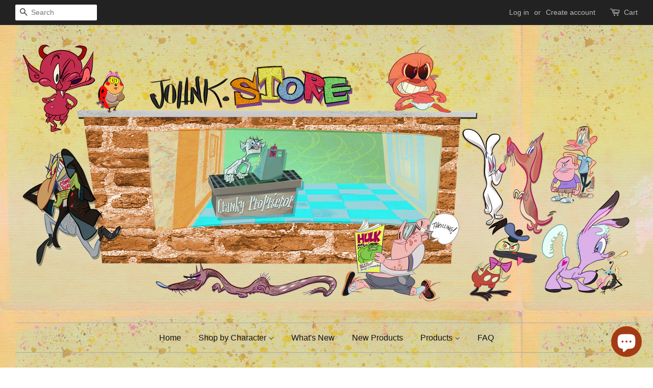

--- FILE ---
content_type: text/html; charset=utf-8
request_url: https://johnkstuff.com/en-de/products/sody-pop-poster-personalized-to-you-by-john-k
body_size: 17272
content:
<!doctype html>
<!--[if lt IE 7]><html class="no-js lt-ie9 lt-ie8 lt-ie7" lang="en"> <![endif]-->
<!--[if IE 7]><html class="no-js lt-ie9 lt-ie8" lang="en"> <![endif]-->
<!--[if IE 8]><html class="no-js lt-ie9" lang="en"> <![endif]-->
<!--[if IE 9 ]><html class="ie9 no-js"> <![endif]-->
<!--[if (gt IE 9)|!(IE)]><!--> <html class="no-js"> <!--<![endif]-->
<head>

  <!-- Basic page needs ================================================== -->
  <meta charset="utf-8">
  <meta http-equiv="X-UA-Compatible" content="IE=edge,chrome=1">

  

  <!-- Title and description ================================================== -->
  <title>
  Poster: Sody Pop -- Personalized to you by John K.! &ndash; John K. Store
  </title>

  
  <meta name="description" content="Sody, every cartoon lover&#39;s dream girl! Poster measures 11 x 17&quot;.Let us know who the poster should be dedicated to by leaving a name in the &quot;notes&quot; portion of check out. Will be lovingly signed by John K.">
  

  <!-- Social meta ================================================== -->
  

  <meta property="og:type" content="product">
  <meta property="og:title" content="Poster: Sody Pop -- Personalized to you by John K.!">
  <meta property="og:url" content="https://johnkstuff.com/en-de/products/sody-pop-poster-personalized-to-you-by-john-k">
  
  <meta property="og:image" content="http://johnkstuff.com/cdn/shop/products/sody_grande.png?v=1408042540">
  <meta property="og:image:secure_url" content="https://johnkstuff.com/cdn/shop/products/sody_grande.png?v=1408042540">
  
  <meta property="og:price:amount" content="21,95">
  <meta property="og:price:currency" content="USD">


  <meta property="og:description" content="Sody, every cartoon lover&#39;s dream girl! Poster measures 11 x 17&quot;.Let us know who the poster should be dedicated to by leaving a name in the &quot;notes&quot; portion of check out. Will be lovingly signed by John K.">

<meta property="og:site_name" content="John K. Store">


  <meta name="twitter:card" content="summary">



  <meta name="twitter:title" content="Poster: Sody Pop -- Personalized to you by John K.!">
  <meta name="twitter:description" content="Sody, every cartoon lover&#39;s dream girl! Poster measures 11 x 17&quot;.Let us know who the poster should be dedicated to by leaving a name in the &quot;notes&quot; portion of check out. Will be lovingly signed by Joh">



  <!-- Helpers ================================================== -->
  <link rel="canonical" href="https://johnkstuff.com/en-de/products/sody-pop-poster-personalized-to-you-by-john-k">
  <meta name="viewport" content="width=device-width,initial-scale=1">
  <meta name="theme-color" content="#e42c00">

  <!-- CSS ================================================== -->
  <link href="//johnkstuff.com/cdn/shop/t/5/assets/timber.scss.css?v=15498605411853572591758740031" rel="stylesheet" type="text/css" media="all" />
  <link href="//johnkstuff.com/cdn/shop/t/5/assets/theme.scss.css?v=82949094503506270441758740031" rel="stylesheet" type="text/css" media="all" />

  

  
    
    
    <link href="//fonts.googleapis.com/css?family=Asap:400" rel="stylesheet" type="text/css" media="all" />
  




  <script>
    window.theme = window.theme || {};

    var theme = {
      strings: {
        zoomClose: "Close (Esc)",
        zoomPrev: "Previous (Left arrow key)",
        zoomNext: "Next (Right arrow key)"
      },
      settings: {
        // Adding some settings to allow the editor to update correctly when they are changed
        themeBgImage: false,
        customBgImage: 'files/ShimmySunny2.png',
        enableWideLayout: true,
        typeAccentTransform: false,
        typeAccentSpacing: false,
        baseFontSize: '16px',
        headerBaseFontSize: '32px',
        accentFontSize: '16px'
      },
      variables: {
        mediaQueryMedium: 'screen and (max-width: 768px)',
        bpSmall: false
      },
      moneyFormat: "€{{amount_with_comma_separator}}"
    }
  </script>

  <!-- Header hook for plugins ================================================== -->
  <script>window.performance && window.performance.mark && window.performance.mark('shopify.content_for_header.start');</script><meta name="google-site-verification" content="5kqZGMFVt0R90tvDs60QEdKOdneTnfcpHT8vkfj2lDg">
<meta id="shopify-digital-wallet" name="shopify-digital-wallet" content="/5556209/digital_wallets/dialog">
<meta name="shopify-checkout-api-token" content="0eac3509342ef805ea03448f7aa35195">
<meta id="in-context-paypal-metadata" data-shop-id="5556209" data-venmo-supported="false" data-environment="production" data-locale="en_US" data-paypal-v4="true" data-currency="EUR">
<link rel="alternate" hreflang="x-default" href="https://johnkstuff.com/products/sody-pop-poster-personalized-to-you-by-john-k">
<link rel="alternate" hreflang="en" href="https://johnkstuff.com/products/sody-pop-poster-personalized-to-you-by-john-k">
<link rel="alternate" hreflang="en-FR" href="https://johnkstuff.com/en-fr/products/sody-pop-poster-personalized-to-you-by-john-k">
<link rel="alternate" hreflang="en-DE" href="https://johnkstuff.com/en-de/products/sody-pop-poster-personalized-to-you-by-john-k">
<link rel="alternate" hreflang="en-SE" href="https://johnkstuff.com/en-se/products/sody-pop-poster-personalized-to-you-by-john-k">
<link rel="alternate" type="application/json+oembed" href="https://johnkstuff.com/en-de/products/sody-pop-poster-personalized-to-you-by-john-k.oembed">
<script async="async" src="/checkouts/internal/preloads.js?locale=en-DE"></script>
<link rel="preconnect" href="https://shop.app" crossorigin="anonymous">
<script async="async" src="https://shop.app/checkouts/internal/preloads.js?locale=en-DE&shop_id=5556209" crossorigin="anonymous"></script>
<script id="apple-pay-shop-capabilities" type="application/json">{"shopId":5556209,"countryCode":"US","currencyCode":"EUR","merchantCapabilities":["supports3DS"],"merchantId":"gid:\/\/shopify\/Shop\/5556209","merchantName":"John K. Store","requiredBillingContactFields":["postalAddress","email"],"requiredShippingContactFields":["postalAddress","email"],"shippingType":"shipping","supportedNetworks":["visa","masterCard","amex","discover","elo","jcb"],"total":{"type":"pending","label":"John K. Store","amount":"1.00"},"shopifyPaymentsEnabled":true,"supportsSubscriptions":true}</script>
<script id="shopify-features" type="application/json">{"accessToken":"0eac3509342ef805ea03448f7aa35195","betas":["rich-media-storefront-analytics"],"domain":"johnkstuff.com","predictiveSearch":true,"shopId":5556209,"locale":"en"}</script>
<script>var Shopify = Shopify || {};
Shopify.shop = "spumco-treats.myshopify.com";
Shopify.locale = "en";
Shopify.currency = {"active":"EUR","rate":"0.855964725"};
Shopify.country = "DE";
Shopify.theme = {"name":"Minimal","id":161506691,"schema_name":"Minimal","schema_version":"3.2.0","theme_store_id":380,"role":"main"};
Shopify.theme.handle = "null";
Shopify.theme.style = {"id":null,"handle":null};
Shopify.cdnHost = "johnkstuff.com/cdn";
Shopify.routes = Shopify.routes || {};
Shopify.routes.root = "/en-de/";</script>
<script type="module">!function(o){(o.Shopify=o.Shopify||{}).modules=!0}(window);</script>
<script>!function(o){function n(){var o=[];function n(){o.push(Array.prototype.slice.apply(arguments))}return n.q=o,n}var t=o.Shopify=o.Shopify||{};t.loadFeatures=n(),t.autoloadFeatures=n()}(window);</script>
<script>
  window.ShopifyPay = window.ShopifyPay || {};
  window.ShopifyPay.apiHost = "shop.app\/pay";
  window.ShopifyPay.redirectState = null;
</script>
<script id="shop-js-analytics" type="application/json">{"pageType":"product"}</script>
<script defer="defer" async type="module" src="//johnkstuff.com/cdn/shopifycloud/shop-js/modules/v2/client.init-shop-cart-sync_BT-GjEfc.en.esm.js"></script>
<script defer="defer" async type="module" src="//johnkstuff.com/cdn/shopifycloud/shop-js/modules/v2/chunk.common_D58fp_Oc.esm.js"></script>
<script defer="defer" async type="module" src="//johnkstuff.com/cdn/shopifycloud/shop-js/modules/v2/chunk.modal_xMitdFEc.esm.js"></script>
<script type="module">
  await import("//johnkstuff.com/cdn/shopifycloud/shop-js/modules/v2/client.init-shop-cart-sync_BT-GjEfc.en.esm.js");
await import("//johnkstuff.com/cdn/shopifycloud/shop-js/modules/v2/chunk.common_D58fp_Oc.esm.js");
await import("//johnkstuff.com/cdn/shopifycloud/shop-js/modules/v2/chunk.modal_xMitdFEc.esm.js");

  window.Shopify.SignInWithShop?.initShopCartSync?.({"fedCMEnabled":true,"windoidEnabled":true});

</script>
<script>
  window.Shopify = window.Shopify || {};
  if (!window.Shopify.featureAssets) window.Shopify.featureAssets = {};
  window.Shopify.featureAssets['shop-js'] = {"shop-cart-sync":["modules/v2/client.shop-cart-sync_DZOKe7Ll.en.esm.js","modules/v2/chunk.common_D58fp_Oc.esm.js","modules/v2/chunk.modal_xMitdFEc.esm.js"],"init-fed-cm":["modules/v2/client.init-fed-cm_B6oLuCjv.en.esm.js","modules/v2/chunk.common_D58fp_Oc.esm.js","modules/v2/chunk.modal_xMitdFEc.esm.js"],"shop-cash-offers":["modules/v2/client.shop-cash-offers_D2sdYoxE.en.esm.js","modules/v2/chunk.common_D58fp_Oc.esm.js","modules/v2/chunk.modal_xMitdFEc.esm.js"],"shop-login-button":["modules/v2/client.shop-login-button_QeVjl5Y3.en.esm.js","modules/v2/chunk.common_D58fp_Oc.esm.js","modules/v2/chunk.modal_xMitdFEc.esm.js"],"pay-button":["modules/v2/client.pay-button_DXTOsIq6.en.esm.js","modules/v2/chunk.common_D58fp_Oc.esm.js","modules/v2/chunk.modal_xMitdFEc.esm.js"],"shop-button":["modules/v2/client.shop-button_DQZHx9pm.en.esm.js","modules/v2/chunk.common_D58fp_Oc.esm.js","modules/v2/chunk.modal_xMitdFEc.esm.js"],"avatar":["modules/v2/client.avatar_BTnouDA3.en.esm.js"],"init-windoid":["modules/v2/client.init-windoid_CR1B-cfM.en.esm.js","modules/v2/chunk.common_D58fp_Oc.esm.js","modules/v2/chunk.modal_xMitdFEc.esm.js"],"init-shop-for-new-customer-accounts":["modules/v2/client.init-shop-for-new-customer-accounts_C_vY_xzh.en.esm.js","modules/v2/client.shop-login-button_QeVjl5Y3.en.esm.js","modules/v2/chunk.common_D58fp_Oc.esm.js","modules/v2/chunk.modal_xMitdFEc.esm.js"],"init-shop-email-lookup-coordinator":["modules/v2/client.init-shop-email-lookup-coordinator_BI7n9ZSv.en.esm.js","modules/v2/chunk.common_D58fp_Oc.esm.js","modules/v2/chunk.modal_xMitdFEc.esm.js"],"init-shop-cart-sync":["modules/v2/client.init-shop-cart-sync_BT-GjEfc.en.esm.js","modules/v2/chunk.common_D58fp_Oc.esm.js","modules/v2/chunk.modal_xMitdFEc.esm.js"],"shop-toast-manager":["modules/v2/client.shop-toast-manager_DiYdP3xc.en.esm.js","modules/v2/chunk.common_D58fp_Oc.esm.js","modules/v2/chunk.modal_xMitdFEc.esm.js"],"init-customer-accounts":["modules/v2/client.init-customer-accounts_D9ZNqS-Q.en.esm.js","modules/v2/client.shop-login-button_QeVjl5Y3.en.esm.js","modules/v2/chunk.common_D58fp_Oc.esm.js","modules/v2/chunk.modal_xMitdFEc.esm.js"],"init-customer-accounts-sign-up":["modules/v2/client.init-customer-accounts-sign-up_iGw4briv.en.esm.js","modules/v2/client.shop-login-button_QeVjl5Y3.en.esm.js","modules/v2/chunk.common_D58fp_Oc.esm.js","modules/v2/chunk.modal_xMitdFEc.esm.js"],"shop-follow-button":["modules/v2/client.shop-follow-button_CqMgW2wH.en.esm.js","modules/v2/chunk.common_D58fp_Oc.esm.js","modules/v2/chunk.modal_xMitdFEc.esm.js"],"checkout-modal":["modules/v2/client.checkout-modal_xHeaAweL.en.esm.js","modules/v2/chunk.common_D58fp_Oc.esm.js","modules/v2/chunk.modal_xMitdFEc.esm.js"],"shop-login":["modules/v2/client.shop-login_D91U-Q7h.en.esm.js","modules/v2/chunk.common_D58fp_Oc.esm.js","modules/v2/chunk.modal_xMitdFEc.esm.js"],"lead-capture":["modules/v2/client.lead-capture_BJmE1dJe.en.esm.js","modules/v2/chunk.common_D58fp_Oc.esm.js","modules/v2/chunk.modal_xMitdFEc.esm.js"],"payment-terms":["modules/v2/client.payment-terms_Ci9AEqFq.en.esm.js","modules/v2/chunk.common_D58fp_Oc.esm.js","modules/v2/chunk.modal_xMitdFEc.esm.js"]};
</script>
<script>(function() {
  var isLoaded = false;
  function asyncLoad() {
    if (isLoaded) return;
    isLoaded = true;
    var urls = ["\/\/cdn.shopify.com\/proxy\/c11e542807369f357fbad6914e1aad9030ac60ad9f32c21670cb0f5adf2a7202\/static.cdn.printful.com\/static\/js\/external\/shopify-product-customizer.js?v=0.28\u0026shop=spumco-treats.myshopify.com\u0026sp-cache-control=cHVibGljLCBtYXgtYWdlPTkwMA","https:\/\/a.mailmunch.co\/widgets\/site-649328-9f830cf53b52c7db920a8fb310ab2896eb0d7e20.js?shop=spumco-treats.myshopify.com"];
    for (var i = 0; i < urls.length; i++) {
      var s = document.createElement('script');
      s.type = 'text/javascript';
      s.async = true;
      s.src = urls[i];
      var x = document.getElementsByTagName('script')[0];
      x.parentNode.insertBefore(s, x);
    }
  };
  if(window.attachEvent) {
    window.attachEvent('onload', asyncLoad);
  } else {
    window.addEventListener('load', asyncLoad, false);
  }
})();</script>
<script id="__st">var __st={"a":5556209,"offset":-28800,"reqid":"ba2185f6-b6cf-480e-a051-ca8ba4293532-1769395874","pageurl":"johnkstuff.com\/en-de\/products\/sody-pop-poster-personalized-to-you-by-john-k","u":"e9c1f98379df","p":"product","rtyp":"product","rid":339189775};</script>
<script>window.ShopifyPaypalV4VisibilityTracking = true;</script>
<script id="captcha-bootstrap">!function(){'use strict';const t='contact',e='account',n='new_comment',o=[[t,t],['blogs',n],['comments',n],[t,'customer']],c=[[e,'customer_login'],[e,'guest_login'],[e,'recover_customer_password'],[e,'create_customer']],r=t=>t.map((([t,e])=>`form[action*='/${t}']:not([data-nocaptcha='true']) input[name='form_type'][value='${e}']`)).join(','),a=t=>()=>t?[...document.querySelectorAll(t)].map((t=>t.form)):[];function s(){const t=[...o],e=r(t);return a(e)}const i='password',u='form_key',d=['recaptcha-v3-token','g-recaptcha-response','h-captcha-response',i],f=()=>{try{return window.sessionStorage}catch{return}},m='__shopify_v',_=t=>t.elements[u];function p(t,e,n=!1){try{const o=window.sessionStorage,c=JSON.parse(o.getItem(e)),{data:r}=function(t){const{data:e,action:n}=t;return t[m]||n?{data:e,action:n}:{data:t,action:n}}(c);for(const[e,n]of Object.entries(r))t.elements[e]&&(t.elements[e].value=n);n&&o.removeItem(e)}catch(o){console.error('form repopulation failed',{error:o})}}const l='form_type',E='cptcha';function T(t){t.dataset[E]=!0}const w=window,h=w.document,L='Shopify',v='ce_forms',y='captcha';let A=!1;((t,e)=>{const n=(g='f06e6c50-85a8-45c8-87d0-21a2b65856fe',I='https://cdn.shopify.com/shopifycloud/storefront-forms-hcaptcha/ce_storefront_forms_captcha_hcaptcha.v1.5.2.iife.js',D={infoText:'Protected by hCaptcha',privacyText:'Privacy',termsText:'Terms'},(t,e,n)=>{const o=w[L][v],c=o.bindForm;if(c)return c(t,g,e,D).then(n);var r;o.q.push([[t,g,e,D],n]),r=I,A||(h.body.append(Object.assign(h.createElement('script'),{id:'captcha-provider',async:!0,src:r})),A=!0)});var g,I,D;w[L]=w[L]||{},w[L][v]=w[L][v]||{},w[L][v].q=[],w[L][y]=w[L][y]||{},w[L][y].protect=function(t,e){n(t,void 0,e),T(t)},Object.freeze(w[L][y]),function(t,e,n,w,h,L){const[v,y,A,g]=function(t,e,n){const i=e?o:[],u=t?c:[],d=[...i,...u],f=r(d),m=r(i),_=r(d.filter((([t,e])=>n.includes(e))));return[a(f),a(m),a(_),s()]}(w,h,L),I=t=>{const e=t.target;return e instanceof HTMLFormElement?e:e&&e.form},D=t=>v().includes(t);t.addEventListener('submit',(t=>{const e=I(t);if(!e)return;const n=D(e)&&!e.dataset.hcaptchaBound&&!e.dataset.recaptchaBound,o=_(e),c=g().includes(e)&&(!o||!o.value);(n||c)&&t.preventDefault(),c&&!n&&(function(t){try{if(!f())return;!function(t){const e=f();if(!e)return;const n=_(t);if(!n)return;const o=n.value;o&&e.removeItem(o)}(t);const e=Array.from(Array(32),(()=>Math.random().toString(36)[2])).join('');!function(t,e){_(t)||t.append(Object.assign(document.createElement('input'),{type:'hidden',name:u})),t.elements[u].value=e}(t,e),function(t,e){const n=f();if(!n)return;const o=[...t.querySelectorAll(`input[type='${i}']`)].map((({name:t})=>t)),c=[...d,...o],r={};for(const[a,s]of new FormData(t).entries())c.includes(a)||(r[a]=s);n.setItem(e,JSON.stringify({[m]:1,action:t.action,data:r}))}(t,e)}catch(e){console.error('failed to persist form',e)}}(e),e.submit())}));const S=(t,e)=>{t&&!t.dataset[E]&&(n(t,e.some((e=>e===t))),T(t))};for(const o of['focusin','change'])t.addEventListener(o,(t=>{const e=I(t);D(e)&&S(e,y())}));const B=e.get('form_key'),M=e.get(l),P=B&&M;t.addEventListener('DOMContentLoaded',(()=>{const t=y();if(P)for(const e of t)e.elements[l].value===M&&p(e,B);[...new Set([...A(),...v().filter((t=>'true'===t.dataset.shopifyCaptcha))])].forEach((e=>S(e,t)))}))}(h,new URLSearchParams(w.location.search),n,t,e,['guest_login'])})(!0,!0)}();</script>
<script integrity="sha256-4kQ18oKyAcykRKYeNunJcIwy7WH5gtpwJnB7kiuLZ1E=" data-source-attribution="shopify.loadfeatures" defer="defer" src="//johnkstuff.com/cdn/shopifycloud/storefront/assets/storefront/load_feature-a0a9edcb.js" crossorigin="anonymous"></script>
<script crossorigin="anonymous" defer="defer" src="//johnkstuff.com/cdn/shopifycloud/storefront/assets/shopify_pay/storefront-65b4c6d7.js?v=20250812"></script>
<script data-source-attribution="shopify.dynamic_checkout.dynamic.init">var Shopify=Shopify||{};Shopify.PaymentButton=Shopify.PaymentButton||{isStorefrontPortableWallets:!0,init:function(){window.Shopify.PaymentButton.init=function(){};var t=document.createElement("script");t.src="https://johnkstuff.com/cdn/shopifycloud/portable-wallets/latest/portable-wallets.en.js",t.type="module",document.head.appendChild(t)}};
</script>
<script data-source-attribution="shopify.dynamic_checkout.buyer_consent">
  function portableWalletsHideBuyerConsent(e){var t=document.getElementById("shopify-buyer-consent"),n=document.getElementById("shopify-subscription-policy-button");t&&n&&(t.classList.add("hidden"),t.setAttribute("aria-hidden","true"),n.removeEventListener("click",e))}function portableWalletsShowBuyerConsent(e){var t=document.getElementById("shopify-buyer-consent"),n=document.getElementById("shopify-subscription-policy-button");t&&n&&(t.classList.remove("hidden"),t.removeAttribute("aria-hidden"),n.addEventListener("click",e))}window.Shopify?.PaymentButton&&(window.Shopify.PaymentButton.hideBuyerConsent=portableWalletsHideBuyerConsent,window.Shopify.PaymentButton.showBuyerConsent=portableWalletsShowBuyerConsent);
</script>
<script data-source-attribution="shopify.dynamic_checkout.cart.bootstrap">document.addEventListener("DOMContentLoaded",(function(){function t(){return document.querySelector("shopify-accelerated-checkout-cart, shopify-accelerated-checkout")}if(t())Shopify.PaymentButton.init();else{new MutationObserver((function(e,n){t()&&(Shopify.PaymentButton.init(),n.disconnect())})).observe(document.body,{childList:!0,subtree:!0})}}));
</script>
<link id="shopify-accelerated-checkout-styles" rel="stylesheet" media="screen" href="https://johnkstuff.com/cdn/shopifycloud/portable-wallets/latest/accelerated-checkout-backwards-compat.css" crossorigin="anonymous">
<style id="shopify-accelerated-checkout-cart">
        #shopify-buyer-consent {
  margin-top: 1em;
  display: inline-block;
  width: 100%;
}

#shopify-buyer-consent.hidden {
  display: none;
}

#shopify-subscription-policy-button {
  background: none;
  border: none;
  padding: 0;
  text-decoration: underline;
  font-size: inherit;
  cursor: pointer;
}

#shopify-subscription-policy-button::before {
  box-shadow: none;
}

      </style>

<script>window.performance && window.performance.mark && window.performance.mark('shopify.content_for_header.end');</script>
<meta name="locale-bar--browsing-context-suggestions-url" content="/en-de/browsing_context_suggestions">
<meta name="locale-bar--current-language" content="en">
<meta name="locale-bar--current-currency" content="EUR">

  

<!--[if lt IE 9]>
<script src="//cdnjs.cloudflare.com/ajax/libs/html5shiv/3.7.2/html5shiv.min.js" type="text/javascript"></script>
<link href="//johnkstuff.com/cdn/shop/t/5/assets/respond-proxy.html" id="respond-proxy" rel="respond-proxy" />
<link href="//johnkstuff.com/search?q=da4ede27a128adfd154e0e2045466083" id="respond-redirect" rel="respond-redirect" />
<script src="//johnkstuff.com/search?q=da4ede27a128adfd154e0e2045466083" type="text/javascript"></script>
<![endif]-->


  <script src="//ajax.googleapis.com/ajax/libs/jquery/2.2.3/jquery.min.js" type="text/javascript"></script>

  
  


<script src="https://cdn.shopify.com/extensions/e8878072-2f6b-4e89-8082-94b04320908d/inbox-1254/assets/inbox-chat-loader.js" type="text/javascript" defer="defer"></script>
<link href="https://monorail-edge.shopifysvc.com" rel="dns-prefetch">
<script>(function(){if ("sendBeacon" in navigator && "performance" in window) {try {var session_token_from_headers = performance.getEntriesByType('navigation')[0].serverTiming.find(x => x.name == '_s').description;} catch {var session_token_from_headers = undefined;}var session_cookie_matches = document.cookie.match(/_shopify_s=([^;]*)/);var session_token_from_cookie = session_cookie_matches && session_cookie_matches.length === 2 ? session_cookie_matches[1] : "";var session_token = session_token_from_headers || session_token_from_cookie || "";function handle_abandonment_event(e) {var entries = performance.getEntries().filter(function(entry) {return /monorail-edge.shopifysvc.com/.test(entry.name);});if (!window.abandonment_tracked && entries.length === 0) {window.abandonment_tracked = true;var currentMs = Date.now();var navigation_start = performance.timing.navigationStart;var payload = {shop_id: 5556209,url: window.location.href,navigation_start,duration: currentMs - navigation_start,session_token,page_type: "product"};window.navigator.sendBeacon("https://monorail-edge.shopifysvc.com/v1/produce", JSON.stringify({schema_id: "online_store_buyer_site_abandonment/1.1",payload: payload,metadata: {event_created_at_ms: currentMs,event_sent_at_ms: currentMs}}));}}window.addEventListener('pagehide', handle_abandonment_event);}}());</script>
<script id="web-pixels-manager-setup">(function e(e,d,r,n,o){if(void 0===o&&(o={}),!Boolean(null===(a=null===(i=window.Shopify)||void 0===i?void 0:i.analytics)||void 0===a?void 0:a.replayQueue)){var i,a;window.Shopify=window.Shopify||{};var t=window.Shopify;t.analytics=t.analytics||{};var s=t.analytics;s.replayQueue=[],s.publish=function(e,d,r){return s.replayQueue.push([e,d,r]),!0};try{self.performance.mark("wpm:start")}catch(e){}var l=function(){var e={modern:/Edge?\/(1{2}[4-9]|1[2-9]\d|[2-9]\d{2}|\d{4,})\.\d+(\.\d+|)|Firefox\/(1{2}[4-9]|1[2-9]\d|[2-9]\d{2}|\d{4,})\.\d+(\.\d+|)|Chrom(ium|e)\/(9{2}|\d{3,})\.\d+(\.\d+|)|(Maci|X1{2}).+ Version\/(15\.\d+|(1[6-9]|[2-9]\d|\d{3,})\.\d+)([,.]\d+|)( \(\w+\)|)( Mobile\/\w+|) Safari\/|Chrome.+OPR\/(9{2}|\d{3,})\.\d+\.\d+|(CPU[ +]OS|iPhone[ +]OS|CPU[ +]iPhone|CPU IPhone OS|CPU iPad OS)[ +]+(15[._]\d+|(1[6-9]|[2-9]\d|\d{3,})[._]\d+)([._]\d+|)|Android:?[ /-](13[3-9]|1[4-9]\d|[2-9]\d{2}|\d{4,})(\.\d+|)(\.\d+|)|Android.+Firefox\/(13[5-9]|1[4-9]\d|[2-9]\d{2}|\d{4,})\.\d+(\.\d+|)|Android.+Chrom(ium|e)\/(13[3-9]|1[4-9]\d|[2-9]\d{2}|\d{4,})\.\d+(\.\d+|)|SamsungBrowser\/([2-9]\d|\d{3,})\.\d+/,legacy:/Edge?\/(1[6-9]|[2-9]\d|\d{3,})\.\d+(\.\d+|)|Firefox\/(5[4-9]|[6-9]\d|\d{3,})\.\d+(\.\d+|)|Chrom(ium|e)\/(5[1-9]|[6-9]\d|\d{3,})\.\d+(\.\d+|)([\d.]+$|.*Safari\/(?![\d.]+ Edge\/[\d.]+$))|(Maci|X1{2}).+ Version\/(10\.\d+|(1[1-9]|[2-9]\d|\d{3,})\.\d+)([,.]\d+|)( \(\w+\)|)( Mobile\/\w+|) Safari\/|Chrome.+OPR\/(3[89]|[4-9]\d|\d{3,})\.\d+\.\d+|(CPU[ +]OS|iPhone[ +]OS|CPU[ +]iPhone|CPU IPhone OS|CPU iPad OS)[ +]+(10[._]\d+|(1[1-9]|[2-9]\d|\d{3,})[._]\d+)([._]\d+|)|Android:?[ /-](13[3-9]|1[4-9]\d|[2-9]\d{2}|\d{4,})(\.\d+|)(\.\d+|)|Mobile Safari.+OPR\/([89]\d|\d{3,})\.\d+\.\d+|Android.+Firefox\/(13[5-9]|1[4-9]\d|[2-9]\d{2}|\d{4,})\.\d+(\.\d+|)|Android.+Chrom(ium|e)\/(13[3-9]|1[4-9]\d|[2-9]\d{2}|\d{4,})\.\d+(\.\d+|)|Android.+(UC? ?Browser|UCWEB|U3)[ /]?(15\.([5-9]|\d{2,})|(1[6-9]|[2-9]\d|\d{3,})\.\d+)\.\d+|SamsungBrowser\/(5\.\d+|([6-9]|\d{2,})\.\d+)|Android.+MQ{2}Browser\/(14(\.(9|\d{2,})|)|(1[5-9]|[2-9]\d|\d{3,})(\.\d+|))(\.\d+|)|K[Aa][Ii]OS\/(3\.\d+|([4-9]|\d{2,})\.\d+)(\.\d+|)/},d=e.modern,r=e.legacy,n=navigator.userAgent;return n.match(d)?"modern":n.match(r)?"legacy":"unknown"}(),u="modern"===l?"modern":"legacy",c=(null!=n?n:{modern:"",legacy:""})[u],f=function(e){return[e.baseUrl,"/wpm","/b",e.hashVersion,"modern"===e.buildTarget?"m":"l",".js"].join("")}({baseUrl:d,hashVersion:r,buildTarget:u}),m=function(e){var d=e.version,r=e.bundleTarget,n=e.surface,o=e.pageUrl,i=e.monorailEndpoint;return{emit:function(e){var a=e.status,t=e.errorMsg,s=(new Date).getTime(),l=JSON.stringify({metadata:{event_sent_at_ms:s},events:[{schema_id:"web_pixels_manager_load/3.1",payload:{version:d,bundle_target:r,page_url:o,status:a,surface:n,error_msg:t},metadata:{event_created_at_ms:s}}]});if(!i)return console&&console.warn&&console.warn("[Web Pixels Manager] No Monorail endpoint provided, skipping logging."),!1;try{return self.navigator.sendBeacon.bind(self.navigator)(i,l)}catch(e){}var u=new XMLHttpRequest;try{return u.open("POST",i,!0),u.setRequestHeader("Content-Type","text/plain"),u.send(l),!0}catch(e){return console&&console.warn&&console.warn("[Web Pixels Manager] Got an unhandled error while logging to Monorail."),!1}}}}({version:r,bundleTarget:l,surface:e.surface,pageUrl:self.location.href,monorailEndpoint:e.monorailEndpoint});try{o.browserTarget=l,function(e){var d=e.src,r=e.async,n=void 0===r||r,o=e.onload,i=e.onerror,a=e.sri,t=e.scriptDataAttributes,s=void 0===t?{}:t,l=document.createElement("script"),u=document.querySelector("head"),c=document.querySelector("body");if(l.async=n,l.src=d,a&&(l.integrity=a,l.crossOrigin="anonymous"),s)for(var f in s)if(Object.prototype.hasOwnProperty.call(s,f))try{l.dataset[f]=s[f]}catch(e){}if(o&&l.addEventListener("load",o),i&&l.addEventListener("error",i),u)u.appendChild(l);else{if(!c)throw new Error("Did not find a head or body element to append the script");c.appendChild(l)}}({src:f,async:!0,onload:function(){if(!function(){var e,d;return Boolean(null===(d=null===(e=window.Shopify)||void 0===e?void 0:e.analytics)||void 0===d?void 0:d.initialized)}()){var d=window.webPixelsManager.init(e)||void 0;if(d){var r=window.Shopify.analytics;r.replayQueue.forEach((function(e){var r=e[0],n=e[1],o=e[2];d.publishCustomEvent(r,n,o)})),r.replayQueue=[],r.publish=d.publishCustomEvent,r.visitor=d.visitor,r.initialized=!0}}},onerror:function(){return m.emit({status:"failed",errorMsg:"".concat(f," has failed to load")})},sri:function(e){var d=/^sha384-[A-Za-z0-9+/=]+$/;return"string"==typeof e&&d.test(e)}(c)?c:"",scriptDataAttributes:o}),m.emit({status:"loading"})}catch(e){m.emit({status:"failed",errorMsg:(null==e?void 0:e.message)||"Unknown error"})}}})({shopId: 5556209,storefrontBaseUrl: "https://johnkstuff.com",extensionsBaseUrl: "https://extensions.shopifycdn.com/cdn/shopifycloud/web-pixels-manager",monorailEndpoint: "https://monorail-edge.shopifysvc.com/unstable/produce_batch",surface: "storefront-renderer",enabledBetaFlags: ["2dca8a86"],webPixelsConfigList: [{"id":"402063415","configuration":"{\"config\":\"{\\\"pixel_id\\\":\\\"GT-TBN52B85\\\",\\\"target_country\\\":\\\"US\\\",\\\"gtag_events\\\":[{\\\"type\\\":\\\"purchase\\\",\\\"action_label\\\":\\\"MC-6F38KNW11X\\\"},{\\\"type\\\":\\\"page_view\\\",\\\"action_label\\\":\\\"MC-6F38KNW11X\\\"},{\\\"type\\\":\\\"view_item\\\",\\\"action_label\\\":\\\"MC-6F38KNW11X\\\"}],\\\"enable_monitoring_mode\\\":false}\"}","eventPayloadVersion":"v1","runtimeContext":"OPEN","scriptVersion":"b2a88bafab3e21179ed38636efcd8a93","type":"APP","apiClientId":1780363,"privacyPurposes":[],"dataSharingAdjustments":{"protectedCustomerApprovalScopes":["read_customer_address","read_customer_email","read_customer_name","read_customer_personal_data","read_customer_phone"]}},{"id":"192151607","configuration":"{\"storeIdentity\":\"spumco-treats.myshopify.com\",\"baseURL\":\"https:\\\/\\\/api.printful.com\\\/shopify-pixels\"}","eventPayloadVersion":"v1","runtimeContext":"STRICT","scriptVersion":"74f275712857ab41bea9d998dcb2f9da","type":"APP","apiClientId":156624,"privacyPurposes":["ANALYTICS","MARKETING","SALE_OF_DATA"],"dataSharingAdjustments":{"protectedCustomerApprovalScopes":["read_customer_address","read_customer_email","read_customer_name","read_customer_personal_data","read_customer_phone"]}},{"id":"shopify-app-pixel","configuration":"{}","eventPayloadVersion":"v1","runtimeContext":"STRICT","scriptVersion":"0450","apiClientId":"shopify-pixel","type":"APP","privacyPurposes":["ANALYTICS","MARKETING"]},{"id":"shopify-custom-pixel","eventPayloadVersion":"v1","runtimeContext":"LAX","scriptVersion":"0450","apiClientId":"shopify-pixel","type":"CUSTOM","privacyPurposes":["ANALYTICS","MARKETING"]}],isMerchantRequest: false,initData: {"shop":{"name":"John K. Store","paymentSettings":{"currencyCode":"USD"},"myshopifyDomain":"spumco-treats.myshopify.com","countryCode":"US","storefrontUrl":"https:\/\/johnkstuff.com\/en-de"},"customer":null,"cart":null,"checkout":null,"productVariants":[{"price":{"amount":21.95,"currencyCode":"EUR"},"product":{"title":"Poster: Sody Pop -- Personalized to you by John K.!","vendor":"Spumco Treats!","id":"339189775","untranslatedTitle":"Poster: Sody Pop -- Personalized to you by John K.!","url":"\/en-de\/products\/sody-pop-poster-personalized-to-you-by-john-k","type":"Poster"},"id":"786725755","image":{"src":"\/\/johnkstuff.com\/cdn\/shop\/products\/sody.png?v=1408042540"},"sku":"","title":"Default Title","untranslatedTitle":"Default Title"}],"purchasingCompany":null},},"https://johnkstuff.com/cdn","fcfee988w5aeb613cpc8e4bc33m6693e112",{"modern":"","legacy":""},{"shopId":"5556209","storefrontBaseUrl":"https:\/\/johnkstuff.com","extensionBaseUrl":"https:\/\/extensions.shopifycdn.com\/cdn\/shopifycloud\/web-pixels-manager","surface":"storefront-renderer","enabledBetaFlags":"[\"2dca8a86\"]","isMerchantRequest":"false","hashVersion":"fcfee988w5aeb613cpc8e4bc33m6693e112","publish":"custom","events":"[[\"page_viewed\",{}],[\"product_viewed\",{\"productVariant\":{\"price\":{\"amount\":21.95,\"currencyCode\":\"EUR\"},\"product\":{\"title\":\"Poster: Sody Pop -- Personalized to you by John K.!\",\"vendor\":\"Spumco Treats!\",\"id\":\"339189775\",\"untranslatedTitle\":\"Poster: Sody Pop -- Personalized to you by John K.!\",\"url\":\"\/en-de\/products\/sody-pop-poster-personalized-to-you-by-john-k\",\"type\":\"Poster\"},\"id\":\"786725755\",\"image\":{\"src\":\"\/\/johnkstuff.com\/cdn\/shop\/products\/sody.png?v=1408042540\"},\"sku\":\"\",\"title\":\"Default Title\",\"untranslatedTitle\":\"Default Title\"}}]]"});</script><script>
  window.ShopifyAnalytics = window.ShopifyAnalytics || {};
  window.ShopifyAnalytics.meta = window.ShopifyAnalytics.meta || {};
  window.ShopifyAnalytics.meta.currency = 'EUR';
  var meta = {"product":{"id":339189775,"gid":"gid:\/\/shopify\/Product\/339189775","vendor":"Spumco Treats!","type":"Poster","handle":"sody-pop-poster-personalized-to-you-by-john-k","variants":[{"id":786725755,"price":2195,"name":"Poster: Sody Pop -- Personalized to you by John K.!","public_title":null,"sku":""}],"remote":false},"page":{"pageType":"product","resourceType":"product","resourceId":339189775,"requestId":"ba2185f6-b6cf-480e-a051-ca8ba4293532-1769395874"}};
  for (var attr in meta) {
    window.ShopifyAnalytics.meta[attr] = meta[attr];
  }
</script>
<script class="analytics">
  (function () {
    var customDocumentWrite = function(content) {
      var jquery = null;

      if (window.jQuery) {
        jquery = window.jQuery;
      } else if (window.Checkout && window.Checkout.$) {
        jquery = window.Checkout.$;
      }

      if (jquery) {
        jquery('body').append(content);
      }
    };

    var hasLoggedConversion = function(token) {
      if (token) {
        return document.cookie.indexOf('loggedConversion=' + token) !== -1;
      }
      return false;
    }

    var setCookieIfConversion = function(token) {
      if (token) {
        var twoMonthsFromNow = new Date(Date.now());
        twoMonthsFromNow.setMonth(twoMonthsFromNow.getMonth() + 2);

        document.cookie = 'loggedConversion=' + token + '; expires=' + twoMonthsFromNow;
      }
    }

    var trekkie = window.ShopifyAnalytics.lib = window.trekkie = window.trekkie || [];
    if (trekkie.integrations) {
      return;
    }
    trekkie.methods = [
      'identify',
      'page',
      'ready',
      'track',
      'trackForm',
      'trackLink'
    ];
    trekkie.factory = function(method) {
      return function() {
        var args = Array.prototype.slice.call(arguments);
        args.unshift(method);
        trekkie.push(args);
        return trekkie;
      };
    };
    for (var i = 0; i < trekkie.methods.length; i++) {
      var key = trekkie.methods[i];
      trekkie[key] = trekkie.factory(key);
    }
    trekkie.load = function(config) {
      trekkie.config = config || {};
      trekkie.config.initialDocumentCookie = document.cookie;
      var first = document.getElementsByTagName('script')[0];
      var script = document.createElement('script');
      script.type = 'text/javascript';
      script.onerror = function(e) {
        var scriptFallback = document.createElement('script');
        scriptFallback.type = 'text/javascript';
        scriptFallback.onerror = function(error) {
                var Monorail = {
      produce: function produce(monorailDomain, schemaId, payload) {
        var currentMs = new Date().getTime();
        var event = {
          schema_id: schemaId,
          payload: payload,
          metadata: {
            event_created_at_ms: currentMs,
            event_sent_at_ms: currentMs
          }
        };
        return Monorail.sendRequest("https://" + monorailDomain + "/v1/produce", JSON.stringify(event));
      },
      sendRequest: function sendRequest(endpointUrl, payload) {
        // Try the sendBeacon API
        if (window && window.navigator && typeof window.navigator.sendBeacon === 'function' && typeof window.Blob === 'function' && !Monorail.isIos12()) {
          var blobData = new window.Blob([payload], {
            type: 'text/plain'
          });

          if (window.navigator.sendBeacon(endpointUrl, blobData)) {
            return true;
          } // sendBeacon was not successful

        } // XHR beacon

        var xhr = new XMLHttpRequest();

        try {
          xhr.open('POST', endpointUrl);
          xhr.setRequestHeader('Content-Type', 'text/plain');
          xhr.send(payload);
        } catch (e) {
          console.log(e);
        }

        return false;
      },
      isIos12: function isIos12() {
        return window.navigator.userAgent.lastIndexOf('iPhone; CPU iPhone OS 12_') !== -1 || window.navigator.userAgent.lastIndexOf('iPad; CPU OS 12_') !== -1;
      }
    };
    Monorail.produce('monorail-edge.shopifysvc.com',
      'trekkie_storefront_load_errors/1.1',
      {shop_id: 5556209,
      theme_id: 161506691,
      app_name: "storefront",
      context_url: window.location.href,
      source_url: "//johnkstuff.com/cdn/s/trekkie.storefront.8d95595f799fbf7e1d32231b9a28fd43b70c67d3.min.js"});

        };
        scriptFallback.async = true;
        scriptFallback.src = '//johnkstuff.com/cdn/s/trekkie.storefront.8d95595f799fbf7e1d32231b9a28fd43b70c67d3.min.js';
        first.parentNode.insertBefore(scriptFallback, first);
      };
      script.async = true;
      script.src = '//johnkstuff.com/cdn/s/trekkie.storefront.8d95595f799fbf7e1d32231b9a28fd43b70c67d3.min.js';
      first.parentNode.insertBefore(script, first);
    };
    trekkie.load(
      {"Trekkie":{"appName":"storefront","development":false,"defaultAttributes":{"shopId":5556209,"isMerchantRequest":null,"themeId":161506691,"themeCityHash":"15916140296983657984","contentLanguage":"en","currency":"EUR","eventMetadataId":"206a6741-d8c8-4dd7-ba7d-1466f6733a75"},"isServerSideCookieWritingEnabled":true,"monorailRegion":"shop_domain","enabledBetaFlags":["65f19447"]},"Session Attribution":{},"S2S":{"facebookCapiEnabled":false,"source":"trekkie-storefront-renderer","apiClientId":580111}}
    );

    var loaded = false;
    trekkie.ready(function() {
      if (loaded) return;
      loaded = true;

      window.ShopifyAnalytics.lib = window.trekkie;

      var originalDocumentWrite = document.write;
      document.write = customDocumentWrite;
      try { window.ShopifyAnalytics.merchantGoogleAnalytics.call(this); } catch(error) {};
      document.write = originalDocumentWrite;

      window.ShopifyAnalytics.lib.page(null,{"pageType":"product","resourceType":"product","resourceId":339189775,"requestId":"ba2185f6-b6cf-480e-a051-ca8ba4293532-1769395874","shopifyEmitted":true});

      var match = window.location.pathname.match(/checkouts\/(.+)\/(thank_you|post_purchase)/)
      var token = match? match[1]: undefined;
      if (!hasLoggedConversion(token)) {
        setCookieIfConversion(token);
        window.ShopifyAnalytics.lib.track("Viewed Product",{"currency":"EUR","variantId":786725755,"productId":339189775,"productGid":"gid:\/\/shopify\/Product\/339189775","name":"Poster: Sody Pop -- Personalized to you by John K.!","price":"21.95","sku":"","brand":"Spumco Treats!","variant":null,"category":"Poster","nonInteraction":true,"remote":false},undefined,undefined,{"shopifyEmitted":true});
      window.ShopifyAnalytics.lib.track("monorail:\/\/trekkie_storefront_viewed_product\/1.1",{"currency":"EUR","variantId":786725755,"productId":339189775,"productGid":"gid:\/\/shopify\/Product\/339189775","name":"Poster: Sody Pop -- Personalized to you by John K.!","price":"21.95","sku":"","brand":"Spumco Treats!","variant":null,"category":"Poster","nonInteraction":true,"remote":false,"referer":"https:\/\/johnkstuff.com\/en-de\/products\/sody-pop-poster-personalized-to-you-by-john-k"});
      }
    });


        var eventsListenerScript = document.createElement('script');
        eventsListenerScript.async = true;
        eventsListenerScript.src = "//johnkstuff.com/cdn/shopifycloud/storefront/assets/shop_events_listener-3da45d37.js";
        document.getElementsByTagName('head')[0].appendChild(eventsListenerScript);

})();</script>
<script
  defer
  src="https://johnkstuff.com/cdn/shopifycloud/perf-kit/shopify-perf-kit-3.0.4.min.js"
  data-application="storefront-renderer"
  data-shop-id="5556209"
  data-render-region="gcp-us-east1"
  data-page-type="product"
  data-theme-instance-id="161506691"
  data-theme-name="Minimal"
  data-theme-version="3.2.0"
  data-monorail-region="shop_domain"
  data-resource-timing-sampling-rate="10"
  data-shs="true"
  data-shs-beacon="true"
  data-shs-export-with-fetch="true"
  data-shs-logs-sample-rate="1"
  data-shs-beacon-endpoint="https://johnkstuff.com/api/collect"
></script>
</head>

<body id="poster-sody-pop-personalized-to-you-by-john-k" class="template-product" >

  <div id="shopify-section-header" class="shopify-section"><style>
  .site-header__logo a {
    max-width: 1200px;
  }

  /*================= If logo is above navigation ================== */
  
    .site-nav {
      
        border-top: 1px solid #aaaaaa;
        border-bottom: 1px solid #aaaaaa;
      
      margin-top: 30px;
    }
  

  /*============ If logo is on the same line as navigation ============ */
  


  
</style>

<div data-section-id="header" data-section-type="header-section">
  <div class="header-bar">
    <div class="wrapper medium-down--hide">
      <div class="post-large--display-table">

        
          <div class="header-bar__left post-large--display-table-cell">

            

            

            
              <div class="header-bar__module header-bar__search">
                


  <form action="/search" method="get" class="header-bar__search-form clearfix" role="search">
    
    <button type="submit" class="btn icon-fallback-text header-bar__search-submit">
      <span class="icon icon-search" aria-hidden="true"></span>
      <span class="fallback-text">Search</span>
    </button>
    <input type="search" name="q" value="" aria-label="Search" class="header-bar__search-input" placeholder="Search">
  </form>


              </div>
            

          </div>
        

        <div class="header-bar__right post-large--display-table-cell">

          
            <ul class="header-bar__module header-bar__module--list">
              
                <li>
                  <a href="/en-de/account/login" id="customer_login_link">Log in</a>
                </li>
                <li>or</li>
                <li>
                  <a href="/en-de/account/register" id="customer_register_link">Create account</a>
                </li>
              
            </ul>
          

          <div class="header-bar__module">
            <span class="header-bar__sep" aria-hidden="true"></span>
            <a href="/cart" class="cart-page-link">
              <span class="icon icon-cart header-bar__cart-icon" aria-hidden="true"></span>
            </a>
          </div>

          <div class="header-bar__module">
            <a href="/cart" class="cart-page-link">
              Cart
              <span class="cart-count header-bar__cart-count hidden-count">0</span>
            </a>
          </div>

          
            
          

        </div>
      </div>
    </div>
    <div class="wrapper post-large--hide">
      
        <button type="button" class="mobile-nav-trigger" id="MobileNavTrigger" data-menu-state="close">
          <span class="icon icon-hamburger" aria-hidden="true"></span>
          Menu
        </button>
      
      <a href="/cart" class="cart-page-link mobile-cart-page-link">
        <span class="icon icon-cart header-bar__cart-icon" aria-hidden="true"></span>
        Cart <span class="cart-count hidden-count">0</span>
      </a>
    </div>
    <ul id="MobileNav" class="mobile-nav post-large--hide">
  
  
  
  <li class="mobile-nav__link" aria-haspopup="true">
    
      <a href="/en-de" class="mobile-nav">
        Home
      </a>
    
  </li>
  
  
  <li class="mobile-nav__link" aria-haspopup="true">
    
      <a href="/en-de/collections/search-by-character" class="mobile-nav__sublist-trigger">
        Shop by Character
        <span class="icon-fallback-text mobile-nav__sublist-expand">
  <span class="icon icon-plus" aria-hidden="true"></span>
  <span class="fallback-text">+</span>
</span>
<span class="icon-fallback-text mobile-nav__sublist-contract">
  <span class="icon icon-minus" aria-hidden="true"></span>
  <span class="fallback-text">-</span>
</span>

      </a>
      <ul class="mobile-nav__sublist">  
        
          <li class="mobile-nav__sublist-link">
            <a href="/en-de/collections/ren-and-stimpy">Ren and Stimpy</a>
          </li>
        
          <li class="mobile-nav__sublist-link">
            <a href="/en-de/collections/bjork">Björk</a>
          </li>
        
          <li class="mobile-nav__sublist-link">
            <a href="/en-de/collections/george-liquor">George Liquor</a>
          </li>
        
          <li class="mobile-nav__sublist-link">
            <a href="/en-de/collections/blen-and-kubercheebie">Blen and Kubercheebie </a>
          </li>
        
          <li class="mobile-nav__sublist-link">
            <a href="/en-de/collections/jimmy-the-idiot-boy">Jimmy the Idiot Boy</a>
          </li>
        
          <li class="mobile-nav__sublist-link">
            <a href="/en-de/collections/miley-cyrus">Miley Cyrus </a>
          </li>
        
          <li class="mobile-nav__sublist-link">
            <a href="/en-de/collections/sody-pop">Sody Pop </a>
          </li>
        
          <li class="mobile-nav__sublist-link">
            <a href="/en-de/collections/pinups">Pinups</a>
          </li>
        
      </ul>
    
  </li>
  
  
  <li class="mobile-nav__link" aria-haspopup="true">
    
      <a href="/en-de/blogs/news" class="mobile-nav">
        What's New
      </a>
    
  </li>
  
  
  <li class="mobile-nav__link" aria-haspopup="true">
    
      <a href="/en-de/collections/new-products" class="mobile-nav">
        New Products
      </a>
    
  </li>
  
  
  <li class="mobile-nav__link" aria-haspopup="true">
    
      <a href="/en-de/collections/original-art-in-color-john-k" class="mobile-nav__sublist-trigger">
        Products
        <span class="icon-fallback-text mobile-nav__sublist-expand">
  <span class="icon icon-plus" aria-hidden="true"></span>
  <span class="fallback-text">+</span>
</span>
<span class="icon-fallback-text mobile-nav__sublist-contract">
  <span class="icon icon-minus" aria-hidden="true"></span>
  <span class="fallback-text">-</span>
</span>

      </a>
      <ul class="mobile-nav__sublist">  
        
          <li class="mobile-nav__sublist-link">
            <a href="/en-de/products/cans-without-labels-dvd-1">DVDs</a>
          </li>
        
          <li class="mobile-nav__sublist-link">
            <a href="/en-de/collections/deadstock-magazines-and-color-paint-books">Magazines and Color Paint Books</a>
          </li>
        
          <li class="mobile-nav__sublist-link">
            <a href="/en-de/collections/original-art">Original Art</a>
          </li>
        
          <li class="mobile-nav__sublist-link">
            <a href="/en-de/collections/original-art-in-color-john-k">Original Art Color</a>
          </li>
        
          <li class="mobile-nav__sublist-link">
            <a href="/en-de/collections/original-cels">Original Cels </a>
          </li>
        
          <li class="mobile-nav__sublist-link">
            <a href="/en-de/products/vampire-gal-iphone-case">Phone Cases</a>
          </li>
        
          <li class="mobile-nav__sublist-link">
            <a href="/en-de/collections/posters-and-stationary">Posters </a>
          </li>
        
          <li class="mobile-nav__sublist-link">
            <a href="/en-de/collections/stickers">Stickers</a>
          </li>
        
          <li class="mobile-nav__sublist-link">
            <a href="/en-de/collections/toys">Toys </a>
          </li>
        
          <li class="mobile-nav__sublist-link">
            <a href="/en-de/collections/footwear">Footwear</a>
          </li>
        
          <li class="mobile-nav__sublist-link">
            <a href="/en-de/collections/face-masks">Face Masks</a>
          </li>
        
          <li class="mobile-nav__sublist-link">
            <a href="/en-de/collections/apparel">Apparel</a>
          </li>
        
      </ul>
    
  </li>
  
  
  <li class="mobile-nav__link" aria-haspopup="true">
    
      <a href="/en-de/pages/faq" class="mobile-nav">
        FAQ
      </a>
    
  </li>
  

  
    
      <li class="mobile-nav__link">
        <a href="/en-de/account/login" id="customer_login_link">Log in</a>
      </li>
      <li class="mobile-nav__link">
        <a href="/en-de/account/register" id="customer_register_link">Create account</a>
      </li>
    
  
  
  <li class="mobile-nav__link">
    
      <div class="header-bar__module header-bar__search">
        


  <form action="/search" method="get" class="header-bar__search-form clearfix" role="search">
    
    <button type="submit" class="btn icon-fallback-text header-bar__search-submit">
      <span class="icon icon-search" aria-hidden="true"></span>
      <span class="fallback-text">Search</span>
    </button>
    <input type="search" name="q" value="" aria-label="Search" class="header-bar__search-input" placeholder="Search">
  </form>


      </div>
    
  </li>
  
</ul>

  </div>

  <header class="site-header" role="banner">
    <div class="wrapper">

      

      <div class="grid--full">
        <div class="grid__item">
          
            <div class="h1 site-header__logo" itemscope itemtype="http://schema.org/Organization">
          
            
              
              <a href="/" itemprop="url">
                <img src="//johnkstuff.com/cdn/shop/files/storeheader2_ae92cbdb-04a3-4382-8ae8-c03c6a86ea79_1200x.png?v=1767294745" alt="John K. Store" itemprop="logo">
              </a>
            
          
            </div>
          
          
        </div>
      </div>
      <div class="grid--full medium-down--hide">
        <div class="grid__item">
          
<ul class="site-nav" role="navigation" id="AccessibleNav">
  
    
    
    
      <li >
        <a href="/en-de" class="site-nav__link">Home</a>
      </li>
    
  
    
    
    
      <li class="site-nav--has-dropdown" aria-haspopup="true">
        <a href="/en-de/collections/search-by-character" class="site-nav__link">
          Shop by Character
          <span class="icon-fallback-text">
            <span class="icon icon-arrow-down" aria-hidden="true"></span>
          </span>
        </a>
        <ul class="site-nav__dropdown">
          
            <li>
              <a href="/en-de/collections/ren-and-stimpy" class="site-nav__link">Ren and Stimpy</a>
            </li>
          
            <li>
              <a href="/en-de/collections/bjork" class="site-nav__link">Björk</a>
            </li>
          
            <li>
              <a href="/en-de/collections/george-liquor" class="site-nav__link">George Liquor</a>
            </li>
          
            <li>
              <a href="/en-de/collections/blen-and-kubercheebie" class="site-nav__link">Blen and Kubercheebie </a>
            </li>
          
            <li>
              <a href="/en-de/collections/jimmy-the-idiot-boy" class="site-nav__link">Jimmy the Idiot Boy</a>
            </li>
          
            <li>
              <a href="/en-de/collections/miley-cyrus" class="site-nav__link">Miley Cyrus </a>
            </li>
          
            <li>
              <a href="/en-de/collections/sody-pop" class="site-nav__link">Sody Pop </a>
            </li>
          
            <li>
              <a href="/en-de/collections/pinups" class="site-nav__link">Pinups</a>
            </li>
          
        </ul>
      </li>
    
  
    
    
    
      <li >
        <a href="/en-de/blogs/news" class="site-nav__link">What's New</a>
      </li>
    
  
    
    
    
      <li >
        <a href="/en-de/collections/new-products" class="site-nav__link">New Products</a>
      </li>
    
  
    
    
    
      <li class="site-nav--has-dropdown" aria-haspopup="true">
        <a href="/en-de/collections/original-art-in-color-john-k" class="site-nav__link">
          Products
          <span class="icon-fallback-text">
            <span class="icon icon-arrow-down" aria-hidden="true"></span>
          </span>
        </a>
        <ul class="site-nav__dropdown">
          
            <li>
              <a href="/en-de/products/cans-without-labels-dvd-1" class="site-nav__link">DVDs</a>
            </li>
          
            <li>
              <a href="/en-de/collections/deadstock-magazines-and-color-paint-books" class="site-nav__link">Magazines and Color Paint Books</a>
            </li>
          
            <li>
              <a href="/en-de/collections/original-art" class="site-nav__link">Original Art</a>
            </li>
          
            <li>
              <a href="/en-de/collections/original-art-in-color-john-k" class="site-nav__link">Original Art Color</a>
            </li>
          
            <li>
              <a href="/en-de/collections/original-cels" class="site-nav__link">Original Cels </a>
            </li>
          
            <li>
              <a href="/en-de/products/vampire-gal-iphone-case" class="site-nav__link">Phone Cases</a>
            </li>
          
            <li>
              <a href="/en-de/collections/posters-and-stationary" class="site-nav__link">Posters </a>
            </li>
          
            <li>
              <a href="/en-de/collections/stickers" class="site-nav__link">Stickers</a>
            </li>
          
            <li>
              <a href="/en-de/collections/toys" class="site-nav__link">Toys </a>
            </li>
          
            <li>
              <a href="/en-de/collections/footwear" class="site-nav__link">Footwear</a>
            </li>
          
            <li>
              <a href="/en-de/collections/face-masks" class="site-nav__link">Face Masks</a>
            </li>
          
            <li>
              <a href="/en-de/collections/apparel" class="site-nav__link">Apparel</a>
            </li>
          
        </ul>
      </li>
    
  
    
    
    
      <li >
        <a href="/en-de/pages/faq" class="site-nav__link">FAQ</a>
      </li>
    
  
</ul>

        </div>
      </div>

      

    </div>
  </header>
</div>


</div>

  <main class="wrapper main-content" role="main">
    <div class="grid">
        <div class="grid__item">
          

<div id="shopify-section-product-template" class="shopify-section"><div itemscope itemtype="http://schema.org/Product" id="ProductSection" data-section-id="product-template" data-section-type="product-template" data-image-zoom-type="lightbox" data-related-enabled="true" data-show-extra-tab="false" data-extra-tab-content="">

  <meta itemprop="url" content="https://johnkstuff.com/en-de/products/sody-pop-poster-personalized-to-you-by-john-k">
  <meta itemprop="image" content="//johnkstuff.com/cdn/shop/products/sody_grande.png?v=1408042540">

  <div class="section-header section-header--breadcrumb">
    

<nav class="breadcrumb" role="navigation" aria-label="breadcrumbs">
  <a href="/" title="Back to the frontpage">Home</a>

  

    
    <span aria-hidden="true" class="breadcrumb__sep">&rsaquo;</span>
    <span>Poster: Sody Pop -- Personalized to you by John K.!</span>

  
</nav>


  </div>

  <div class="product-single">
    <div class="grid product-single__hero">
      <div class="grid__item post-large--one-half">

        

          <div class="product-single__photos" id="ProductPhoto">
            
            <img src="//johnkstuff.com/cdn/shop/products/sody_1024x1024.png?v=1408042540" alt="Poster: Sody Pop -- Personalized to you by John K.!" id="ProductPhotoImg" class="zoom-lightbox" data-image-id="788762779">
          </div>

          

        

        
        <ul class="gallery" class="hidden">
          
          <li data-image-id="788762779" class="gallery__item" data-mfp-src="//johnkstuff.com/cdn/shop/products/sody_1024x1024.png?v=1408042540"></li>
          
        </ul>
        

      </div>
      <div class="grid__item post-large--one-half">
        
          <span class="h3" itemprop="brand">Spumco Treats!</span>
        
        <h1 itemprop="name">Poster: Sody Pop -- Personalized to you by John K.!</h1>

        <div itemprop="offers" itemscope itemtype="http://schema.org/Offer">
          

          <meta itemprop="priceCurrency" content="USD">
          <link itemprop="availability" href="http://schema.org/InStock">

          <div class="product-single__prices">
            
              <span id="PriceA11y" class="visually-hidden">Regular price</span>
            
            <span id="ProductPrice" class="product-single__price" itemprop="price" content="21.95">
              €21,95
            </span>

            
          </div>

          <form action="/cart/add" method="post" enctype="multipart/form-data" id="AddToCartForm">
            <select name="id" id="productSelect" class="product-single__variants">
              
                

                  <option  selected="selected"  data-sku="" value="786725755">Default Title - €21,95 EUR</option>

                
              
            </select>

            <div class="product-single__quantity is-hidden">
              <label for="Quantity">Quantity</label>
              <input type="number" id="Quantity" name="quantity" value="1" min="1" class="quantity-selector">
            </div>

            <button type="submit" name="add" id="AddToCart" class="btn">
              <span id="AddToCartText">Add to Cart</span>
            </button>
          </form>

          
            <div class="product-description rte" itemprop="description">
              Sody, every cartoon lover's dream girl! Poster measures 11 x 17".<br><br>Let us know who the poster should be dedicated to by leaving a name in the "notes" portion of check out. Will be lovingly signed by John K.<br>
            </div>
          
<div id="shopify-product-reviews" data-id="339189775"><style scoped>.spr-container {
    padding: 24px;
    border-color: #ECECEC;}
  .spr-review, .spr-form {
    border-color: #ECECEC;
  }
</style>

<div class="spr-container">
  <div class="spr-header">
    <h2 class="spr-header-title">Customer Reviews</h2><div class="spr-summary rte">
        <span class="spr-summary-caption">No reviews yet</span><span class="spr-summary-actions">
        <a href='#' class='spr-summary-actions-newreview' onclick='SPR.toggleForm(339189775);return false'>Write a review</a>
      </span>
    </div>
  </div>

  <div class="spr-content">
    <div class='spr-form' id='form_339189775' style='display: none'></div>
    <div class='spr-reviews' id='reviews_339189775' style='display: none'></div>
  </div>

</div>
</div>
          
            <hr class="hr--clear hr--small">
            <h2 class="h4">Share this Product</h2>
            



<div class="social-sharing normal" data-permalink="https://johnkstuff.com/en-de/products/sody-pop-poster-personalized-to-you-by-john-k">

  
    <a target="_blank" href="//www.facebook.com/sharer.php?u=https://johnkstuff.com/en-de/products/sody-pop-poster-personalized-to-you-by-john-k" class="share-facebook" title="Share on Facebook">
      <span class="icon icon-facebook" aria-hidden="true"></span>
      <span class="share-title" aria-hidden="true">Share</span>
      <span class="visually-hidden">Share on Facebook</span>
    </a>
  

  
    <a target="_blank" href="//twitter.com/share?text=Poster:%20Sody%20Pop%20--%20Personalized%20to%20you%20by%20John%20K.!&amp;url=https://johnkstuff.com/en-de/products/sody-pop-poster-personalized-to-you-by-john-k" class="share-twitter" title="Tweet on Twitter">
      <span class="icon icon-twitter" aria-hidden="true"></span>
      <span class="share-title" aria-hidden="true">Tweet</span>
      <span class="visually-hidden">Tweet on Twitter</span>
    </a>
  

  

    
      <a target="_blank" href="//pinterest.com/pin/create/button/?url=https://johnkstuff.com/en-de/products/sody-pop-poster-personalized-to-you-by-john-k&amp;media=http://johnkstuff.com/cdn/shop/products/sody_1024x1024.png?v=1408042540&amp;description=Poster:%20Sody%20Pop%20--%20Personalized%20to%20you%20by%20John%20K.!" class="share-pinterest" title="Pin on Pinterest">
        <span class="icon icon-pinterest" aria-hidden="true"></span>
        <span class="share-title" aria-hidden="true">Pin it</span>
        <span class="visually-hidden">Pin on Pinterest</span>
      </a>
    

  

</div>

          
        </div>

      </div>
    </div>
  </div>

  
    





  <hr class="hr--clear hr--small">
  <div class="section-header section-header--medium">
    <h2 class="h4" class="section-header__title">More from this collection</h2>
  </div>
  <div class="grid-uniform grid-link__container">
    
    
    
      
        
          
          
          <div class="grid__item post-large--one-quarter medium--one-quarter small--one-half">
            











<div class="">
  <a href="/en-de/collections/posters-and-stationary/products/ultimate-fan-3-ren-and-stimpy-poster-set-all-signed-by-john-k" class="grid-link text-center">
    <span class="grid-link__image grid-link__image--product">
      
      
      <span class="grid-link__image-centered">
        
          <img src="//johnkstuff.com/cdn/shop/products/PosterBundle_large.png?v=1670454192" alt="Ultimate Fan! 3 Ren and Stimpy Poster Set - ALL SIGNED BY JOHN K!">
        
      </span>
    </span>
    <p class="grid-link__title">Ultimate Fan! 3 Ren and Stimpy Poster Set - ALL SIGNED BY JOHN K!</p>
    
    
      <p class="grid-link__meta">
        
        
        
          
            <span class="visually-hidden">Regular price</span>
          
          €128,95
        
      </p>
    
  </a>
</div>

          </div>
        
      
    
      
        
          
          
          <div class="grid__item post-large--one-quarter medium--one-quarter small--one-half">
            











<div class="">
  <a href="/en-de/collections/posters-and-stationary/products/poster-bundle-2-posters" class="grid-link text-center">
    <span class="grid-link__image grid-link__image--product">
      
      
      <span class="grid-link__image-centered">
        
          <img src="//johnkstuff.com/cdn/shop/files/RenStimpyBounce_cf249861-f27b-4dc3-972d-4f47f9f8faf9_large.png?v=1761155732" alt="Poster Bundle - 2 posters">
        
      </span>
    </span>
    <p class="grid-link__title">Poster Bundle - 2 posters</p>
    
    
      <p class="grid-link__meta">
        
        
        
          
            <span class="visually-hidden">Regular price</span>
          
          €64,95
        
      </p>
    
  </a>
</div>

          </div>
        
      
    
      
        
          
          
          <div class="grid__item post-large--one-quarter medium--one-quarter small--one-half">
            











<div class="">
  <a href="/en-de/collections/posters-and-stationary/products/big-ass-dog-cat-poster-personalized-to-you-by-john-k" class="grid-link text-center">
    <span class="grid-link__image grid-link__image--product">
      
      
      <span class="grid-link__image-centered">
        
          <img src="//johnkstuff.com/cdn/shop/products/RenStimpy013arrowtongue16x20dedicatedcopy_large.png?v=1646255144" alt="BIG ASS Dog &amp; Cat Poster Personalized to You by John K!">
        
      </span>
    </span>
    <p class="grid-link__title">BIG ASS Dog &amp; Cat Poster Personalized to You by John K!</p>
    
    
      <p class="grid-link__meta">
        
        
        
          
            <span class="visually-hidden">Regular price</span>
          
          €64,95
        
      </p>
    
  </a>
</div>

          </div>
        
      
    
      
        
          
          
          <div class="grid__item post-large--one-quarter medium--one-quarter small--one-half">
            











<div class="">
  <a href="/en-de/collections/posters-and-stationary/products/poster-mr-horse-the-pope-and-muddy-mudskipper" class="grid-link text-center">
    <span class="grid-link__image grid-link__image--product">
      
      
      <span class="grid-link__image-centered">
        
          <img src="//johnkstuff.com/cdn/shop/files/Mr._Horse_Pope_Muddy_Poster_signed_large.png?v=1727287075" alt="Mr. Horse, the Pope and Muddy Mudskipper Poster">
        
      </span>
    </span>
    <p class="grid-link__title">Mr. Horse, the Pope and Muddy Mudskipper Poster</p>
    
    
      <p class="grid-link__meta">
        
        
        
          
            <span class="visually-hidden">Regular price</span>
          
          €42,95
        
      </p>
    
  </a>
</div>

          </div>
        
      
    
      
        
      
    
  </div>


  

</div>


  <script type="application/json" id="ProductJson-product-template">
    {"id":339189775,"title":"Poster: Sody Pop -- Personalized to you by John K.!","handle":"sody-pop-poster-personalized-to-you-by-john-k","description":"Sody, every cartoon lover's dream girl! Poster measures 11 x 17\".\u003cbr\u003e\u003cbr\u003eLet us know who the poster should be dedicated to by leaving a name in the \"notes\" portion of check out. Will be lovingly signed by John K.\u003cbr\u003e","published_at":"2021-11-28T16:40:13-08:00","created_at":"2014-08-14T11:55:40-07:00","vendor":"Spumco Treats!","type":"Poster","tags":["personalized poster","poster","sody","sody pop"],"price":2195,"price_min":2195,"price_max":2195,"available":true,"price_varies":false,"compare_at_price":null,"compare_at_price_min":0,"compare_at_price_max":0,"compare_at_price_varies":false,"variants":[{"id":786725755,"title":"Default Title","option1":"Default Title","option2":null,"option3":null,"sku":"","requires_shipping":true,"taxable":true,"featured_image":null,"available":true,"name":"Poster: Sody Pop -- Personalized to you by John K.!","public_title":null,"options":["Default Title"],"price":2195,"weight":454,"compare_at_price":null,"inventory_quantity":20,"inventory_management":"shopify","inventory_policy":"deny","barcode":"","requires_selling_plan":false,"selling_plan_allocations":[]}],"images":["\/\/johnkstuff.com\/cdn\/shop\/products\/sody.png?v=1408042540"],"featured_image":"\/\/johnkstuff.com\/cdn\/shop\/products\/sody.png?v=1408042540","options":["Title"],"media":[{"alt":null,"id":13339689006,"position":1,"preview_image":{"aspect_ratio":0.647,"height":1700,"width":1100,"src":"\/\/johnkstuff.com\/cdn\/shop\/products\/sody.png?v=1408042540"},"aspect_ratio":0.647,"height":1700,"media_type":"image","src":"\/\/johnkstuff.com\/cdn\/shop\/products\/sody.png?v=1408042540","width":1100}],"requires_selling_plan":false,"selling_plan_groups":[],"content":"Sody, every cartoon lover's dream girl! Poster measures 11 x 17\".\u003cbr\u003e\u003cbr\u003eLet us know who the poster should be dedicated to by leaving a name in the \"notes\" portion of check out. Will be lovingly signed by John K.\u003cbr\u003e"}
  </script>


<script src="//johnkstuff.com/cdn/shopifycloud/storefront/assets/themes_support/option_selection-b017cd28.js" type="text/javascript"></script>


</div>

<script>
  // Override default values of shop.strings for each template.
  // Alternate product templates can change values of
  // add to cart button, sold out, and unavailable states here.
  theme.productStrings = {
    addToCart: "Add to Cart",
    soldOut: "Sold Out",
    unavailable: "Unavailable"
  }
</script>

        </div>
    </div>
  </main>

  <div id="shopify-section-footer" class="shopify-section"><footer class="site-footer small--text-center" role="contentinfo">

<div class="wrapper">

  <div class="grid-uniform">

    

    

    
      
          <div class="grid__item post-large--one-sixth medium--one-half site-footer__links">
            <h3 class="h4"><a href="/blogs/news">Latest News</a></h3>
            
            <p class="h5"><a href="/en-de/blogs/news/ren-and-stimpy-production-cels-now-available-at-animazing-gallery" title="">Ren and Stimpy Production Cels Now Available at Animazing Gallery</a></p>
            
              
              <p><a href="/en-de/blogs/news/ren-and-stimpy-production-cels-now-available-at-animazing-gallery" title=""><img src="//johnkstuff.com/cdn/shop/articles/2._Big_House_Blues_sc._35B_large.jpg?v=1703144571" alt="Ren and Stimpy Production Cels Now Available at Animazing Gallery" class="article__image" /></a></p>
            
            
            <p>We've teamed up with Animazing Gallery in Las Vegas to be the representative of a number of original production cels from the Ren and Stimpy pilot "Big House Blues" and...</p>
            
          </div>

        
    
      
          <div class="grid__item post-large--one-sixth medium--one-half">
            
            <h3 class="h4">Links</h3>
            
            <ul class="site-footer__links">
              
                <li><a href="/en-de/search">Search</a></li>
              
            </ul>
          </div>

        
    
      
          <div class="grid__item post-large--one-sixth medium--one-half">
            <h3 class="h4">Newsletter</h3>
            <p>Sign up for the latest news, offers and styles</p>
            <div class="form-vertical small--hide">
  <form method="post" action="/en-de/contact#contact_form" id="contact_form" accept-charset="UTF-8" class="contact-form"><input type="hidden" name="form_type" value="customer" /><input type="hidden" name="utf8" value="✓" />
    
    
      <input type="hidden" name="contact[tags]" value="newsletter">
      <input type="email" value="" placeholder="Your email" name="contact[email]" id="Email" class="input-group-field" aria-label="Your email" autocorrect="off" autocapitalize="off">
      <input type="submit" class="btn" name="subscribe" id="subscribe" value="Subscribe">
    
  </form>
</div>
<div class="form-vertical post-large--hide large--hide medium--hide">
  <form method="post" action="/en-de/contact#contact_form" id="contact_form" accept-charset="UTF-8" class="contact-form"><input type="hidden" name="form_type" value="customer" /><input type="hidden" name="utf8" value="✓" />
    
    
      <input type="hidden" name="contact[tags]" value="newsletter">
      <div class="input-group">
        <input type="email" value="" placeholder="Your email" name="contact[email]" id="Email" class="input-group-field" aria-label="Your email" autocorrect="off" autocapitalize="off">
        <span class="input-group-btn">
          <button type="submit" class="btn" name="commit" id="subscribe">Subscribe</button>
        </span>
      </div>
    
  </form>
</div>

          </div>

      
    
      
          <div class="grid__item post-large--one-sixth medium--one-half">
            <h3 class="h4">Follow Us</h3>
              
              <ul class="inline-list social-icons">
  
  
    <li>
      <a class="icon-fallback-text" href="http://www.facebook.com/johnkricfalusi5" title="John K. Store on Facebook">
        <span class="icon icon-facebook" aria-hidden="true"></span>
        <span class="fallback-text">Facebook</span>
      </a>
    </li>
  
  
  
  
    <li>
      <a class="icon-fallback-text" href="http://www.instagram.com/johnk_subhuman" title="John K. Store on Instagram">
        <span class="icon icon-instagram" aria-hidden="true"></span>
        <span class="fallback-text">Instagram</span>
      </a>
    </li>
  
  
  
  
  
  
  
</ul>

          </div>

        
    
      
          <div class="grid__item post-large--one-sixth medium--one-half">
            
            <h3 class="h4">Currency</h3>
            
            <ul class="site-footer__links">
              
                <li><a href="http://spumco-treats.myshopify.com?currency=AUD">Australian Dollar (AUD)</a></li>
              
                <li><a href="http://spumco-treats.myshopify.com?currency=GBP">British Pound (GBP)</a></li>
              
                <li><a href="http://spumco-treats.myshopify.com?currency=CAD">Canadian Dollar (CAD)</a></li>
              
                <li><a href="http://spumco-treats.myshopify.com?currency=EUR">Euro (EUR)</a></li>
              
                <li><a href="http://spumco-treats.myshopify.com?currency=JPY">Japanese Yen (JPY)</a></li>
              
                <li><a href="http://spumco-treats.myshopify.com?currency=USD">United States Dollar (USD)</a></li>
              
            </ul>
          </div>

        
    
      
          <div class="grid__item post-large--one-sixth medium--one-half">
            <h3 class="h4">Contact us</h3>
            <div class="rte"><p><strong>Support email: </strong>johnkfunstuff@gmail.com<br/></p></div>
          </div>

        
    
  </div>

  <hr class="hr--small hr--clear">

  <div class="grid">
    <div class="grid__item text-center">
      <p class="site-footer__links">Copyright &copy; 2026, <a href="/" title="">John K. Store</a>. <a target="_blank" rel="nofollow" href="https://www.shopify.com/website/builder?utm_campaign=poweredby&amp;utm_medium=shopify&amp;utm_source=onlinestore">Website builder by Shopify</a></p>
    </div>
  </div>

  
    
    <div class="grid">
      <div class="grid__item text-center">
        
        <ul class="inline-list payment-icons">
          
            
              <li>
                <span class="icon-fallback-text">
                  <span class="icon icon-american_express" aria-hidden="true"></span>
                  <span class="fallback-text">american express</span>
                </span>
              </li>
            
          
            
              <li>
                <span class="icon-fallback-text">
                  <span class="icon icon-apple_pay" aria-hidden="true"></span>
                  <span class="fallback-text">apple pay</span>
                </span>
              </li>
            
          
            
              <li>
                <span class="icon-fallback-text">
                  <span class="icon icon-diners_club" aria-hidden="true"></span>
                  <span class="fallback-text">diners club</span>
                </span>
              </li>
            
          
            
              <li>
                <span class="icon-fallback-text">
                  <span class="icon icon-discover" aria-hidden="true"></span>
                  <span class="fallback-text">discover</span>
                </span>
              </li>
            
          
            
              <li>
                <span class="icon-fallback-text">
                  <span class="icon icon-master" aria-hidden="true"></span>
                  <span class="fallback-text">master</span>
                </span>
              </li>
            
          
            
              <li>
                <span class="icon-fallback-text">
                  <span class="icon icon-paypal" aria-hidden="true"></span>
                  <span class="fallback-text">paypal</span>
                </span>
              </li>
            
          
            
          
            
              <li>
                <span class="icon-fallback-text">
                  <span class="icon icon-visa" aria-hidden="true"></span>
                  <span class="fallback-text">visa</span>
                </span>
              </li>
            
          
        </ul>
      </div>
    </div>
    
  
</div>

</footer>


</div>

  <script src="//johnkstuff.com/cdn/shop/t/5/assets/theme.js?v=72551643169097711031491505295" type="text/javascript"></script>




<!-- PF EDT START -->
<script type='text/javascript'>var pfSyncProductIdentity = 339189775;
            var pfProductId = null;
            var pfEdt = 1;
            var pfEdtTextColor = null;
            var pfEdtBackgroundColor = null;
            var pfEdtBorderColor = null;  
            var pfEdtUseDefaultStyling = null;
            var pfEdtTextAlignment = null;
            var pfEdtFlags = {
                US: "//johnkstuff.com/cdn/shop/t/5/assets/US.svg?v=17811159171454854431665289309",CA: "//johnkstuff.com/cdn/shop/t/5/assets/CA.svg?v=77738686792531178981665289310",ES: "//johnkstuff.com/cdn/shop/t/5/assets/ES.svg?v=19483902181026949331665289311",LV: "//johnkstuff.com/cdn/shop/t/5/assets/LV.svg?v=163888631359893727091665289312",GB: "//johnkstuff.com/cdn/shop/t/5/assets/GB.svg?v=157372112821307359951665289313",DE: "//johnkstuff.com/cdn/shop/t/5/assets/DE.svg?v=154609946929368824821665289313",FR: "//johnkstuff.com/cdn/shop/t/5/assets/FR.svg?v=97752060254836179651665289315",AU: "//johnkstuff.com/cdn/shop/t/5/assets/AU.svg?v=65463951528482320801665289316",JP: "//johnkstuff.com/cdn/shop/t/5/assets/JP.svg?v=52425627572980086631665289317",NZ: "//johnkstuff.com/cdn/shop/t/5/assets/NZ.svg?v=1549073082076210561665289318",IT: "//johnkstuff.com/cdn/shop/t/5/assets/IT.svg?v=45308896630255981631665289319",BR: "//johnkstuff.com/cdn/shop/t/5/assets/BR.svg?v=146632422351094491541665289320",KR: "//johnkstuff.com/cdn/shop/t/5/assets/KR.svg?v=147525929895977086391665289320",NL: "//johnkstuff.com/cdn/shop/t/5/assets/NL.svg?v=147392914340385444261665289321",GB: "//johnkstuff.com/cdn/shop/t/5/assets/GB.svg?v=157372112821307359951665289313",US: "//johnkstuff.com/cdn/shop/t/5/assets/US.svg?v=17811159171454854431665289309",
            };</script>
<!-- PF EDT END -->
<div id="shopify-block-Aajk0TllTV2lJZTdoT__15683396631634586217" class="shopify-block shopify-app-block"><script
  id="chat-button-container"
  data-horizontal-position=bottom_right
  data-vertical-position=lowest
  data-icon=chat_bubble
  data-text=no_text
  data-color=#a53b14
  data-secondary-color=#FFFFFF
  data-ternary-color=#6A6A6A
  
    data-greeting-message=%F0%9F%91%8B+Hi%2C+message+us+with+any+questions.+We%27re+happy+to+help%21
  
  data-domain=johnkstuff.com
  data-shop-domain=johnkstuff.com
  data-external-identifier=eBqu2naop1Wa75qfvR6LRTFkWYgIgLnuxGg72rPZye8
  
>
</script>


</div></body>
</html>
